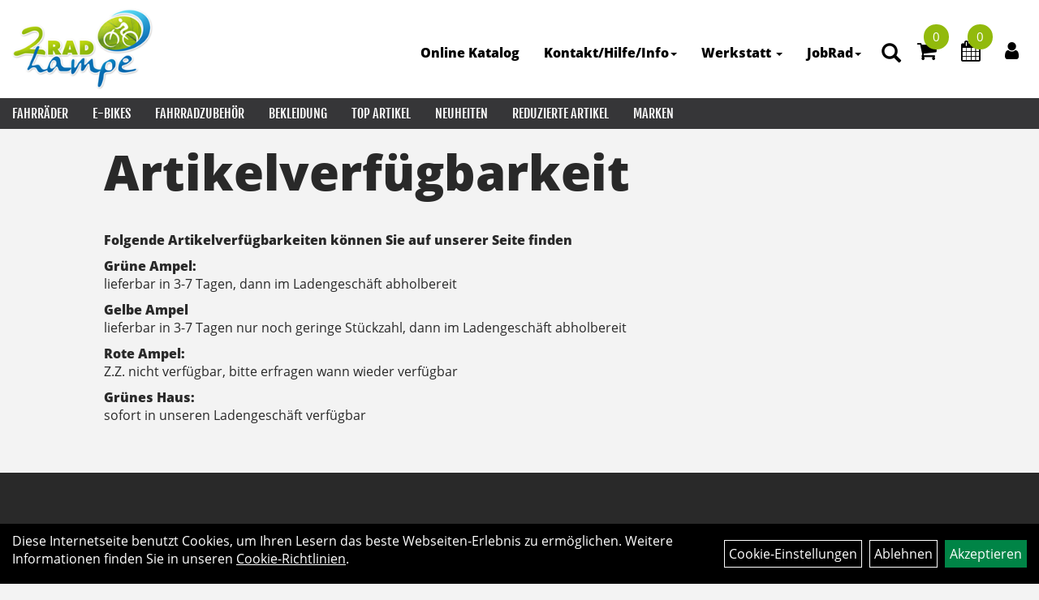

--- FILE ---
content_type: text/html; charset=utf-8
request_url: https://www.2rad-lampe.de/Artikelverf%C3%BCgbarkeit
body_size: 6956
content:
<!DOCTYPE html>
<html lang="de">
<head>
	<title>Artikelverfügbarkeit - 2RAD Lampe</title>
	<link rel="icon" href="layout/zweirad_lampe_2021/favicon.ico" type="image/vnd.microsoft.icon">
	<link rel="shortcut icon" href="layout/zweirad_lampe_2021/favicon.ico" type="image/x-icon" />
	
	<link rel="apple-touch-icon-precomposed" href="layout/zweirad_lampe_2021/img/app_icon_180x180.png" />
	<meta name="msapplication-TileImage" content="layout/zweirad_lampe_2021/img/app_icon_270x270.png" />
	<meta http-equiv="X-UA-Compatible" content="IE=edge">
    <meta name="viewport" content="width=device-width, initial-scale=1">
	<base href="https://www.2rad-lampe.de/" />
	<link rel="canonical" href="https://www.2rad-lampe.de/Artikelverfügbarkeit">	
	<meta http-equiv="content-type" content="text/html; charset=utf-8" />
	<meta name="author" content="2RAD Lampe" />
	<meta name="publisher" content="2RAD Lampe" />
	<meta name="copyright" content="2RAD Lampe" />
	<meta name="keywords" content="Folgende, Artikelverfügbarkeiten, können, Sie, auf, unserer, Seite, findenGrüne, Ampel:
lieferbar, in, 3-7, Tagen,, dann, im, Ladengeschäft, abholbereit

Gelbe, A" />
	<meta name="description" content="Folgende Artikelverfügbarkeiten können Sie auf unserer Seite findenGrüne Ampel:
lieferbar in 3-7 Tagen, dann im Ladengeschäft abholbereit

Gelbe A" />
	<meta name="page-topic" content="Folgende Artikelverfügbarkeiten können Sie auf unserer Seite findenGrüne Ampel:
lieferbar in 3-7 Tagen, dann im Ladengeschäft abholbereit

Gelbe A" />
	<meta name="abstract" content="Folgende Artikelverfügbarkeiten können Sie auf unserer Seite findenGrüne Ampel:
lieferbar in 3-7 Tagen, dann im Ladengeschäft abholbereit

Gelbe A" />
	<meta name="classification" content="Folgende Artikelverfügbarkeiten können Sie auf unserer Seite findenGrüne Ampel:
lieferbar in 3-7 Tagen, dann im Ladengeschäft abholbereit

Gelbe A" />
	<meta name="audience" content="Alle" />
	<meta name="page-type" content="Onlineshop" />
	<meta name="robots" content="INDEX,FOLLOW" />	<meta http-equiv="expires" content="86400" /> <!-- 1 Tag -->
	<meta http-equiv="pragma" content="no-cache" />
	<meta http-equiv="cache-control" content="no-cache" />
	<meta http-equiv="Last-Modified" content="Thu, 22 Jan 2026 12:50:26 CET" /> <!-- heute -->
	<meta http-equiv="Content-language" content="de" />
		<link rel="stylesheet" type="text/css" href="layout/zweirad_lampe_2021/css/bootstrap-3.3.6-dist/css/bootstrap.min.css" />
	<link rel="stylesheet" type="text/css" href="layout/zweirad_lampe_2021/css/font-awesome-4.7.0/css/font-awesome.min.css" />
	<link rel="stylesheet" type="text/css" href="layout/zweirad_lampe_2021/js/jquery-simplyscroll-2.0.05/jquery.simplyscroll.min.css" />
	<link rel="stylesheet" type="text/css" href="layout/zweirad_lampe_2021/js/camera/css/camera.min.css" />
	<link rel="stylesheet" type="text/css" href="layout/zweirad_lampe_2021/css/style.min.css" />

	
	<!--<link rel="stylesheet" type="text/css" href="js/fancybox/jquery.fancybox-1.3.4.css" media="screen" />-->


	<!--<link rel="stylesheet" type="text/css" href="bx_styles/bx_styles.css" />-->
	<!-- bxSlider CSS file -->
	<!--<link href="js/bxSlider_4.1.2/jquery.bxslider.css" rel="stylesheet" />
	<link href="css/style.css" rel="stylesheet" type="text/css" />-->

	<!-- HTML5 Shim and Respond.js IE8 support of HTML5 elements and media queries -->
	<!-- WARNING: Respond.js doesn't work if you view the page via file:// -->
	<!--[if lt IE 9]>
	  <script src="js/html5shiv.js"></script>
	  <script src="js/respond.min.js"></script>
	<![endif]-->
	<link rel="stylesheet" type="text/css" href="layout/zweirad_lampe_2021/css/start.min.css" />
<link rel="stylesheet" type="text/css" href="layout/zweirad_lampe_2021/css/kategorie.min.css" />
<style type="text/css">
	#inhaltdivstart > div {
		padding : 0px 10% 50px ;
	}
	@media(max-width : 767px){
		#inhaltdivstart > div {
			padding : 0px 10px 30px ;
		}	
	}
</style>
		</head>
<body>
	<div class="backdrop">

	</div>
	<div class="backdrop-content">
		<button type="button" class="close" data-dismiss="modal" aria-label="Schließen">&times;</button>
		<div class="backdrop-content-body">

		</div>
	</div>
		<div id="message"></div>
	<a href="#" class="backToTop"><i class="fa fa-chevron-up" aria-hidden="true"></i></a>
	<div class="modal fade" id="myModal">
	  <div class="modal-dialog modal-xlg">
		<div class="modal-content">
		  <div class="modal-header">
			<button type="button" class="close" data-dismiss="modal" aria-label="Schließen">&times;</button>
			<h4 class="modal-title"></h4>
		  </div>
		  <div class="modal-body clearfix">
		  </div>
		  <div class="modal-footer">
			<button type="button" class="btn btn-default" data-dismiss="modal" aria-label="Schließen">Close</button>
		  </div>
		</div><!-- /.modal-content -->
	  </div><!-- /.modal-dialog -->
	</div><!-- /.modal -->
	
<div class="container-fluid p0 row-offcanvas row-offcanvas-left">
	<div class="col-xs-12 p0" id="allaround">
		<div id="headerdiv" class="big">
			<div class="col-xs-12 col-sm-6 col-lg-3 p0">
				<div id="headerlogo" class="pull-left">
					<a href="./" title="2RAD Lampe">
						<img class="img-responsive" src="layout/zweirad_lampe_2021/img/logo_lampe_125.png" title="2RAD Lampe" alt="2RAD Lampe" />
					</a>
				</div>
			</div>
			<div class="p0 pull-right col-mobile-12">
				<div class="pull-right moreBox">
					<div class="visible-xs pull-left mt5">
						<!--<button type="button" id="toggleCanvasBtn" class="navbar-toggle btn btn-default pull-right collapsed" data-toggle="collapse" data-target="#collapsable-2">--><!--#collapsable-2,.navigation_unterkategorien_1-->
						<button type="button" id="toggleCanvasBtn" class="navbar-toggle btn btn-default pull-right collapsed" data-toggle="offcanvas" data-target="#sidebar" aria-label="Menü"><!--#collapsable-2,.navigation_unterkategorien_1-->
							<span class="sr-only">Toggle navigation</span>
							<span class="icon-bar"></span>
							<span class="icon-bar"></span>
							<span class="icon-bar"></span>
						</button>
					</div>
										
					<div class="hidden-xs suchenBox">
						<a href="suche.php" name="Artikelsuche" aria-label="Artikelsuche"><span class="glyphicon glyphicon-search"></span></a>
					</div>
											<div id="warenkorbshort" class="pr0">
							
<div class="warenkorbshortbg">
	<div id="warenkorbshort_inhalt">
		<a href="https://www.2rad-lampe.de/warenkorb.php" title="Zum Warenkorb">
		<i class="fa fa-shopping-cart"></i>
		<span>0</span></a>
	</div>
</div>
						</div>
						
											<div id="werkstatt_warenkorbshort" class="pr0">
							
<div class="werkstatt_warenkorbshortbg">
	<div id="werkstatt_warenkorbshort_inhalt">
		<a href="https://www.2rad-lampe.de/werkstatt_warenkorb.php" title="Zum Terminanfrage Warenkorb">
		<i class="fa fa-calendar"></i>
		<span>0</span></a>
	</div>
</div>
						</div>
										
										
													
<div class="loginrechts">
	<ul class="login_ul nav navbar-nav">
					
		<li class="anmelden">
			<a href="https://www.2rad-lampe.de/login.php" title="Benutzerkonto"><i class="fa fa-user" aria-hidden="true"></i></a>
			
		</li>
	
				
	</ul>
</div>

				
														<div class="visible-xs col-xs-12 suchenboxXS p0">
						
<div id="schnellsuche" class="col-xs-12 nopadding">
	<form method="get" action="suche.php" id="searchForm" accept-charset="UTF-8">
	<div class="input-group">
		<input value="" id="suchfeld" class="form-control" name="suchbegriff" type="text" placeholder="Artikelsuche" onfocus="this.form.suchbegriff.value = '';" />
		<span class="input-group-btn" >
			<button class="btn btn-default" type="button" onclick="submit();" aria-label="Suchen"><span class="glyphicon glyphicon-search"></span></button>
		</span>	
		<input name="beschr" value="1" type="hidden" />
	</div>
	</form>
	<div class="searchPreview col-xs-12 thumbnail"></div>
</div>					</div>
									</div>
			</div>
			<div class="hidden-xs pull-right p0">
			<ul class="ul1 nav navbar-nav p2rp" role="list"><li class="cmsLink1 ">
									<a class="" href="https://www.2rad-lampe.de/Schaufenster_Laden" title="Online Katalog">Online Katalog</a>
									</li><li class="dropdown cmsLink1 ">
									<a class="dropdown-toggle " data-toggle="dropdown"  href="https://www.2rad-lampe.de/index.php" title="Kontakt/Hilfe/Info">Kontakt/Hilfe/Info<span class="caret"></span></a>
									<ul class="dropdown-menu cmsSubUl1" role="list"><li class="cmsSubLi1 ">
														<a class="" href="https://www.2rad-lampe.de/anfahrt.php" title="Anfahrt">Anfahrt</a>
														</li><li class="cmsSubLi1 ">
														<a class="cmsSubLink" href="https://www.2rad-lampe.de/Artikelverfügbarkeit" title="Artikelverfügbarkeit">Artikelverfügbarkeit</a>
														</li><li class="cmsSubLi1 ">
														<a class="" href="https://www.2rad-lampe.de/kontakt.php" title="Kontaktformular">Kontaktformular</a>
														</li><li class="cmsSubLi1 ">
														<a class="cmsSubLink" href="https://www.2rad-lampe.de/Öffnungszeiten_" title="Öffnungszeiten">Öffnungszeiten</a>
														</li></ul></li><li class="dropdown cmsLink1 ">
									<a class="dropdown-toggle " data-toggle="dropdown"  href="kategorie.php?kat_id=own5aac444e7b022" title="Werkstatt ">Werkstatt <span class="caret"></span></a>
									<ul class="dropdown-menu cmsSubUl1" role="list"><li class="cmsSubLi1 ">
														<a class="cmsSubLink" href="https://www.2rad-lampe.de/Reifenwechsel_Tipp" title="Reifenwechsel Tipp">Reifenwechsel Tipp</a>
														</li><li class="cmsSubLi1 ">
														<a class="" href="https://www.2rad-lampe.de/kontakt.php" title="Terminanfrage">Terminanfrage</a>
														</li></ul></li><li class="dropdown cmsLink1 ">
									<a class="dropdown-toggle " data-toggle="dropdown"  href="https://www.2rad-lampe.de/Neue_Seite_vom_26.10.2018_-_13_36" title="JobRad">JobRad<span class="caret"></span></a>
									<ul class="dropdown-menu cmsSubUl1" role="list"><li class="cmsSubLi1 ">
														<a class="cmsSubLink" href="https://www.2rad-lampe.de/JobRad_Vorteilsrechner" title="Vorteilsrechner">Vorteilsrechner</a>
														</li><li class="cmsSubLi1 ">
														<a class="cmsSubLink" href="https://www.2rad-lampe.de/JobRad_Informationen" title="Informationen">Informationen</a>
														</li><li class="cmsSubLi1 ">
														<a class="cmsSubLink" href="https://www.2rad-lampe.de/JobRad_Bestellprozess" title="Bestellprozess">Bestellprozess</a>
														</li></ul></li></ul>			</div>
			
			<div class="col-xs-12 p0"></div>
			<div class="col-xs-12 p0">
								<div class="hidden-xs collapse navbar-collapse" id="mdMainNav">
					<div class="col-xs-12 p0">
						<ul class="ul-level-1 nav navbar-nav"><li class="" data-toggle="menu-own58734a56ad57f">
			<a href="Fahrräder.html">Fahrräder</a>
		</li><li class="" data-toggle="menu-own5874f7dbc8c5f">
			<a href="E-Bikes.html">E-Bikes</a>
		</li><li class="" data-toggle="menu-own5874f5739ec15">
			<a href="Fahrradzubehör.html">Fahrradzubehör</a>
		</li><li class="" data-toggle="menu-own5874f59963aff">
			<a href="Bekleidung.html">Bekleidung</a>
		</li><li class="">
			<a href="sonderangebote.php">Top Artikel</a>
		</li><li class="">
			<a href="neuigkeiten.php">Neuheiten</a>
		</li><li class="">
			<a href="sale.php">Reduzierte Artikel</a>
		</li><li class="" data-toggle="menu-">
			<a href="hersteller.php">Marken</a>
		</li>					</div>
				</div>
				<div class="hidden-xs collapse navbar-collapse" id="mdMainNavChildren">
					<div class="col-xs-12 p0">
						
			<div class="menu clearfix" id="menu-own58734a56ad57f">	
					<div class="hidden-xs div-level-1 col-xs-12 col-sm-12 pull-right col-md-4 pr0 pl0">
						<img src="https://www.2rad-lampe.de/content/images/KategoriePicsHeader/own58734a56ad57f." class="emotion_img img-responsive" alt="Fahrräder" />
						<p class="h3">Fahrräder<p>
						<p class="hidden-sm">Perfektion bedeutet f&uuml;r uns Ziel und Wisssenschaft zugleich und jedes unserer Bikes verk&ouml;rpert diese Philosophie.<br />
Egal, was dich antreibt, unsere Innovationen begleiten dich auf deinem Weg.</p>
					</div>
					<ul class="ul-level-1 col-xs-12 col-sm-12 pull-left col-md-8 flex">
						<li class="col-xs-12 col-sm-4 col-lg-3 ">
			<a href="Fahrräder/Urban_Bikes.html">Urban Bikes</a>
			
		</li><li class="col-xs-12 col-sm-4 col-lg-3 ">
			<a href="Fahrräder/Fitness-Bikes.html">Fitness-Bikes</a>
			
		</li><li class="col-xs-12 col-sm-4 col-lg-3 ">
			<a href="Fahrräder/Crossräder.html">Crossräder</a>
			
		</li><li class="col-xs-12 col-sm-4 col-lg-3 ">
			<a href="Fahrräder/Kinder-_Jugendfahrräder.html">Kinder- Jugendfahrräder</a>
			
		</li><li class="col-xs-12 col-sm-4 col-lg-3 ">
			<a href="Fahrräder/Mountainbikes.html">Mountainbikes</a>
			
		</li><li class="col-xs-12 col-sm-4 col-lg-3 ">
			<a href="Fahrräder/Gravel,-_Rennräder,-.html">Gravel,- Rennräder,-</a>
			
		</li><li class="col-xs-12 col-sm-4 col-lg-3 ">
			<a href="Fahrräder/Trekking/_City_Fahrrad.html">Trekking/ City Fahrrad</a>
			
		</li>
					</ul>
				</div>
			<div class="menu clearfix" id="menu-own5874f7dbc8c5f">	
					<div class="hidden-xs div-level-1 col-xs-12 col-sm-12 pull-right col-md-4 pr0 pl0">
						<img src="https://www.2rad-lampe.de/content/images/KategoriePicsHeader/own5874f7dbc8c5f." class="emotion_img img-responsive" alt="E-Bikes" />
						<p class="h3">E-Bikes<p>
						<p class="hidden-sm"></p>
					</div>
					<ul class="ul-level-1 col-xs-12 col-sm-12 pull-left col-md-8 flex">
						<li class="col-xs-12 col-sm-4 col-lg-3 ">
			<a href="E-Bikes/Lasten/Transport_Cargo_Bikes.html">Lasten/Transport Cargo Bikes</a>
			
		</li><li class="col-xs-12 col-sm-4 col-lg-3 ">
			<a href="E-Bikes/VelodeVille.html">VelodeVille</a>
			
		</li><li class="col-xs-12 col-sm-4 col-lg-3 ">
			<a href="E-Bikes/e-Crossover_SUV.html">e-Crossover SUV</a>
			
		</li><li class="col-xs-12 col-sm-4 col-lg-3 ">
			<a href="E-Bikes/e-Kompaktrad.html">e-Kompaktrad</a>
			
		</li><li class="col-xs-12 col-sm-4 col-lg-3 ">
			<a href="E-Bikes/E-MTB_Hardtail.html">E-MTB Hardtail</a>
			
		</li><li class="col-xs-12 col-sm-4 col-lg-3 ">
			<a href="E-Bikes/E-Road.html">E-Road</a>
			
		</li><li class="col-xs-12 col-sm-4 col-lg-3 ">
			<a href="E-Bikes/E-Sport.html">E-Sport</a>
			
		</li><li class="col-xs-12 col-sm-4 col-lg-3 ">
			<a href="E-Bikes/E-Trekking.html">E-Trekking</a>
			
		</li><li class="col-xs-12 col-sm-4 col-lg-3 ">
			<a href="E-Bikes/eCity.html">eCity</a>
			
		</li>
					</ul>
				</div>
			<div class="menu clearfix" id="menu-own5874f5739ec15">	
					<div class="hidden-xs div-level-1 col-xs-12 col-sm-12 pull-right col-md-4 pr0 pl0">
						<img src="https://www.2rad-lampe.de/content/images/KategoriePicsHeader/own5874f5739ec15." class="emotion_img img-responsive" alt="Fahrradzubehör" />
						<p class="h3">Fahrradzubehör<p>
						<p class="hidden-sm">Passendes Zubeh&ouml;r geh&ouml;rt zum Raderlebnis fast ebenso sehr wie das Rad selbst. F&uuml;r nahezu alle Einsatzbereiche haben wir deshalb ein gro&szlig;es Sortiment an speziellem Fahrradzubeh&ouml;r dauerhaft im Angebot. Beleuchtung, Schl&ouml;sser, Schutzbleche und vieles mehr r&uuml;sten dich und dein Rad aus, f&uuml;r den t&auml;glichen Einsatz in der City. Rucks&auml;cke und spezielle Radtaschen helfen dir, das Wichtigste mit auf Tour zu nehmen. Radcomputer, GPS Ger&auml;te, Rollentrainer und nicht zuletzt passende Sportern&auml;hrung sind ideales Equipment um sportliche Ambitionen gezielt zu verfolgen. Passendes Werkzeug, Pflegemittel und Pumpen halten dir auf Tour und in der Werkstatt den R&uuml;cken frei und helfen, das geliebte Rad professionell in Stand zu halten.</p>
					</div>
					<ul class="ul-level-1 col-xs-12 col-sm-12 pull-left col-md-8 flex">
						<li class="col-xs-12 col-sm-4 col-lg-3 ">
			<a href="Fahrradzubehör/Beleuchtung.html">Beleuchtung</a>
			
		</li><li class="col-xs-12 col-sm-4 col-lg-3 ">
			<a href="Fahrradzubehör/Schlösser.html">Schlösser</a>
			
		</li>
					</ul>
				</div>
			<div class="menu clearfix" id="menu-own5874f59963aff">	
					<div class="hidden-xs div-level-1 col-xs-12 col-sm-12 pull-right col-md-4 pr0 pl0">
						<img src="https://www.2rad-lampe.de/content/images/KategoriePicsHeader/own5874f59963aff." class="emotion_img img-responsive" alt="Bekleidung" />
						<p class="h3">Bekleidung<p>
						<p class="hidden-sm">Radfahren bedeutet drau&szlig;en aktiv zu sein. Wer seinem K&ouml;rper zum Teil sportliche Leistungen abverlangt und gleichzeitig nicht nur den Elementen sondern auch dem eigenen Fahrtwind trotzen m&ouml;chte, der stellt neben &auml;sthetischen auch besondere funktionelle Anforderungen an seine Bekleidung. Ganz besonders, wenn, wie beim Radfahren, der ganze K&ouml;rper nicht immer gleichm&auml;&szlig;ig in Bewegung ist. Moderne Radbekleidung kann auf diese Herausforderung antworten. Mit Schnitten, die perfekt zur Position auf dem Rad passen. Mit atmungsaktiven, winddichten oder wasserdichten Materialien. Und nicht zuletzt mit speziellen Bekleidungsst&uuml;cken wie gepolsterten Radhosen, Helmen oder Schuhen, die Komfort und Sicherheit beim Radfahren gezielt verbessern.</p>
					</div>
					<ul class="ul-level-1 col-xs-12 col-sm-12 pull-left col-md-8 flex">
						<li class="col-xs-12 col-sm-4 col-lg-3 ">
			<a href="Bekleidung/Fahrrad_und_e-Bike_Helme.html">Fahrrad und e-Bike  Helme</a>
			
		</li>
					</ul>
				</div>
			<div class="menu clearfix" id="menu-">	
					<ul class="ul-level-1 flex">
						<li class="compact col-xs-12 col-sm-4 col-md-3 col-lg-2  ">
			<a href="hersteller.php?hersteller=ABUS">ABUS</a>
			
		</li><li class="compact col-xs-12 col-sm-4 col-md-3 col-lg-2  ">
			<a href="hersteller.php?hersteller=Ca%20Go">Ca Go</a>
			
		</li><li class="compact col-xs-12 col-sm-4 col-md-3 col-lg-2  ">
			<a href="hersteller.php?hersteller=CENTURION">CENTURION</a>
			
		</li><li class="compact col-xs-12 col-sm-4 col-md-3 col-lg-2  ">
			<a href="hersteller.php?hersteller=R%20Raymon">R Raymon</a>
			
		</li><li class="compact col-xs-12 col-sm-4 col-md-3 col-lg-2  ">
			<a href="hersteller.php?hersteller=Raleigh">Raleigh</a>
			
		</li><li class="compact col-xs-12 col-sm-4 col-md-3 col-lg-2  ">
			<a href="hersteller.php?hersteller=SCOTT">SCOTT</a>
			
		</li><li class="compact col-xs-12 col-sm-4 col-md-3 col-lg-2  ">
			<a href="hersteller.php?hersteller=Velo%20de%20Ville">Velo de Ville</a>
			
		</li><li class="compact col-xs-12 col-sm-4 col-md-3 col-lg-2  ">
			<a href="hersteller.php?hersteller=VelodeVille">VelodeVille</a>
			
		</li>
					</ul>
				</div>					</div>
				</div>
							</div>
		</div>
				</div>				<div id="maindiv" class="col-xs-12 p0">
			<div id="inhaltdivstart" class="col-xs-12 p0">
						<div class="col-xs-12 pl0">
	<h1 class="blockTitle">
		<span class="heading5">
			Artikelverfügbarkeit
		</span>
	</h1>
	<div class="col-xs-12 mt30 p0">
		<p><strong>Folgende Artikelverfügbarkeiten können Sie auf unserer Seite finden</strong></p>
		<p><strong>Gr&uuml;ne Ampel:</strong><br />
lieferbar in 3-7 Tagen, dann im Ladengesch&auml;ft abholbereit</p>

<p><strong>Gelbe Ampel</strong><br />
lieferbar in 3-7 Tagen nur noch geringe St&uuml;ckzahl, dann im Ladengesch&auml;ft abholbereit</p>

<p><strong>Rote Ampel:</strong><br />
Z.Z. nicht verf&uuml;gbar, bitte erfragen wann wieder verf&uuml;gbar</p>

<p><strong>Gr&uuml;nes Haus:</strong><br />
sofort in unseren Ladengesch&auml;ft verf&uuml;gbar</p>

	</div>
</div>
							</div><!-- ENDE INHALT-->
			
		</div><!-- EDNE Maindiv -->	
		<div id="footer" class="col-xs-12 col-md-12">
			<div class="col-xs-12 col-lg-10 col-lg-offset-1 p0">
				<div class="col-xs-12 col-md-8 logo-list logo-list-zahlung mt50 mb50">
					<p class="footer_heading" >Zahlungsarten : kontaktlos mit Karte oder Handy, Bar, Vorkasse</p><img src="userfiles/image/boxen/zuschnitte/309_Herstellerlogos_6_Image1.png" alt="Barzahlung bei Abholung"  /><img src="userfiles/image/boxen/zuschnitte/Girocard_logo_svg_309_Herstellerlogos_9_Image1.png" alt="Girocard"  /><img src="userfiles/image/boxen/zuschnitte/309_Herstellerlogos_8_Image1.jpg" alt="Girocard"  /><img src="userfiles/image/boxen/zuschnitte/309_Herstellerlogos_7_Image1.jpg" alt="Kontaktlose Zahlung"  /><img src="userfiles/image/boxen/zuschnitte/309_Herstellerlogos_5_Image1.jpg" alt="Vorkasse"  />				</div>
				<div class="col-xs-12 col-md-4 logo-list mt50 mb50">
					<p class="footer_heading" >Selbstabholung </p>				</div>

				<div class="col-xs-12 hidden-xs"></div>

				<div class="col-xs-12 col-sm-6 col-md-4 mt50 mb50">
					<span class="footer_heading">Kontakt</span>
					<span class="icon_home col-xs-12 p0">
						2RAD Lampe Holleben eBike Pedelec Fahrrad<br />
						Ernst Thälmannstr.10<br />
						06179 Teutschenthal OT Holleben					</span>
					
					<br />

					<span class="icon_telefon col-xs-12 p0">0345/9598200</span>
					<span class="icon_fax col-xs-12 p0"></span>
					<span class="icon_mail col-xs-12 p0">lampe@2RAD-Lampe.de</span>
					<div class="sn">
											</div>
				</div>

				<div class="col-xs-12 col-sm-6 col-md-4 mt50 mb50">
					<span class="footer_heading">Öffnungszeiten</span>
					<div class="col-xs-12 p0">
					<p><strong>&Ouml;ffnungszeiten:</strong><br />
<br />
Montag bis Freitag<br />
9.30 bis 18.00 Uhr<br />
<br />
Samstag geschlossen oder nach Absprache mit Termin<br />
9.30 Uhr bis 12.00 Uhr<br />
Gerne einen Beratungs und Abhol -Termin vereinbaren.( auch nach 18.00 Uhr ist m&ouml;glich)</p>

<p>Unter Umst&auml;nden ist nur der Hintereingang Ernst Th&auml;lmannstr.10 ge&ouml;ffnet.<br />
Werkstattkunden immer Hintereingang benutzen,Annahme/Ausgabe,bessere Parkm&ouml;glichkeit<br />
- aus Richtung Halle B80 in Richtung Merseburg, hinter Bahnbr&uuml;cke Holleben rechts abbiegen<br />
- in Richtung Halle B80, vor Bahnbr&uuml;cke links abbiegen</p>

<p>Herzlich Willkommen</p>

<p>bei 2RAD Lampe in Holleben</p>

<p>Bitte Termin per mail,Telefon,SMS,iMessage vereinbaren.<br />
SMS, iMessage an 01792288917<br />
<a href="https://www.2rad-lampe.de/kontakt.php"><span style="background-color:#ffffff;">https://www.2rad-lampe.de/kontakt.php</span></a></p>
					</div>
				</div>
				<div class="col-xs-12 col-sm-6 col-md-4 mt50 mb50">
					<span class="footer_heading">Ihr Einkauf</span>
					<ul class="ul12 nav nav-stacked col-xs-12" role="list"><li class="cmsLink12 ">
									<a class="" href="https://www.2rad-lampe.de/anfahrt.php" title="Lage Geschäft">Lage Geschäft</a>
									</li><li class="cmsLink12 ">
									<a class="" href="https://www.2rad-lampe.de/sonderangebote.php" title="Sale%">Sale%</a>
									</li></ul>				</div>
				
				<div class="col-xs-12 hidden-xs"></div>

								<div class="col-xs-12 col-sm-6 col-md-4 mt50  mb50">
					<span class="footer_heading">Produkte</span>
					<ul class="navigation_hauptkategorien nav nav-stacked"><li class="navigation_hauptkategorien_li "><a class="mainlink" href="Fahrräder.html" title="Fahrräder - 2RAD Lampe">Fahrräder</a></li><li class="navigation_hauptkategorien_li "><a class="mainlink" href="E-Bikes.html" title="E-Bikes - 2RAD Lampe">E-Bikes</a></li><li class="navigation_hauptkategorien_li "><a class="mainlink" href="Fahrradzubehör.html" title="Fahrradzubehör - 2RAD Lampe">Fahrradzubehör</a></li><li class="navigation_hauptkategorien_li "><a class="mainlink" href="Bekleidung.html" title="Bekleidung - 2RAD Lampe">Bekleidung</a></li>
				<li class="navigation_hauptkategorien_li">
					<a class="mainlink" href="sonderangebote.php" title="2RAD Lampe - Top Preise">Top Preise</a>
				</li>
				<li class="navigation_hauptkategorien_li">
					<a class="mainlink" href="neuigkeiten.php" title="2RAD Lampe - Neuheiten">Neuheiten</a>
				</li>
				<li class="navigation_hauptkategorien_li">
					<a class="mainlink" href="sale.php" title="2RAD Lampe - Reduzierte Artikel">Reduzierte Artikel</a>
				</li></ul>				</div>
								
				<div class="col-xs-12 col-sm-6 col-md-4 mt50  mb50">
								</div>		
					
				

				<div class="col-xs-12 col-sm-6 col-md-4 mt50 mb50">
					<span class="footer_heading">Unser Unternehmen</span>
					<ul class="ul14 nav nav-stacked col-xs-12" role="list"><li class="cmsLink14 ">
									<a class="" href="https://www.2rad-lampe.de/kontakt.php" title="Kontakt">Kontakt</a>
									</li><li class="cmsLink14 ">
									<a class="" href="https://www.2rad-lampe.de/datenschutz.php" title="Datenschutz">Datenschutz</a>
									</li><li class="cmsLink14 ">
									<a class="" href="https://www.2rad-lampe.de/agb.php" title="AGB">AGB</a>
									</li><li class="cmsLink14 ">
									<a class="" href="https://www.2rad-lampe.de/batterieentsorgung.php" title="Batterieentsorgung">Batterieentsorgung</a>
									</li><li class="cmsLink14 ">
									<a class="" href="https://www.2rad-lampe.de/impressum.php" title="Impressum">Impressum</a>
									</li></ul>				</div>

				<div class="col-xs-12 col-sm-6 col-md-4"></div>

				<div class="col-xs-12 p0 mt50 mb50">
									</div>	
			</div>
		</div>
	
	<div class="col-xs-6 col-sm-3 hidden-sm hidden-md hidden-lg sidebar-offcanvas p0" id="sidebar">
		<div class="col-xs-12 p0">
		<ul class="ul1 nav navbar-nav" role="list"><li class="cmsLink1 ">
									<a class="" href="https://www.2rad-lampe.de/Schaufenster_Laden" title="Online Katalog">Online Katalog</a>
									</li><li class="dropdown cmsLink1 ">
									<a class="dropdown-toggle " data-toggle="dropdown"  href="https://www.2rad-lampe.de/index.php" title="Kontakt/Hilfe/Info">Kontakt/Hilfe/Info<span class="caret"></span></a>
									<ul class="dropdown-menu cmsSubUl1" role="list"><li class="cmsSubLi1 ">
														<a class="" href="https://www.2rad-lampe.de/anfahrt.php" title="Anfahrt">Anfahrt</a>
														</li><li class="cmsSubLi1 ">
														<a class="cmsSubLink" href="https://www.2rad-lampe.de/Artikelverfügbarkeit" title="Artikelverfügbarkeit">Artikelverfügbarkeit</a>
														</li><li class="cmsSubLi1 ">
														<a class="" href="https://www.2rad-lampe.de/kontakt.php" title="Kontaktformular">Kontaktformular</a>
														</li><li class="cmsSubLi1 ">
														<a class="cmsSubLink" href="https://www.2rad-lampe.de/Öffnungszeiten_" title="Öffnungszeiten">Öffnungszeiten</a>
														</li></ul></li><li class="dropdown cmsLink1 ">
									<a class="dropdown-toggle " data-toggle="dropdown"  href="kategorie.php?kat_id=own5aac444e7b022" title="Werkstatt ">Werkstatt <span class="caret"></span></a>
									<ul class="dropdown-menu cmsSubUl1" role="list"><li class="cmsSubLi1 ">
														<a class="cmsSubLink" href="https://www.2rad-lampe.de/Reifenwechsel_Tipp" title="Reifenwechsel Tipp">Reifenwechsel Tipp</a>
														</li><li class="cmsSubLi1 ">
														<a class="" href="https://www.2rad-lampe.de/kontakt.php" title="Terminanfrage">Terminanfrage</a>
														</li></ul></li><li class="dropdown cmsLink1 ">
									<a class="dropdown-toggle " data-toggle="dropdown"  href="https://www.2rad-lampe.de/Neue_Seite_vom_26.10.2018_-_13_36" title="JobRad">JobRad<span class="caret"></span></a>
									<ul class="dropdown-menu cmsSubUl1" role="list"><li class="cmsSubLi1 ">
														<a class="cmsSubLink" href="https://www.2rad-lampe.de/JobRad_Vorteilsrechner" title="Vorteilsrechner">Vorteilsrechner</a>
														</li><li class="cmsSubLi1 ">
														<a class="cmsSubLink" href="https://www.2rad-lampe.de/JobRad_Informationen" title="Informationen">Informationen</a>
														</li><li class="cmsSubLi1 ">
														<a class="cmsSubLink" href="https://www.2rad-lampe.de/JobRad_Bestellprozess" title="Bestellprozess">Bestellprozess</a>
														</li></ul></li></ul>		</div>
				<div class="col-xs-12 p0">
			<ul class="col-xs-12 nav navbar-stacked Navi_mainkat"><li class="NaviItem_mainkat "><a class="mainlink" href="Fahrräder.html" title="Fahrräder - 2RAD Lampe">Fahrräder</a></li><li class="NaviItem_mainkat "><a class="mainlink" href="E-Bikes.html" title="E-Bikes - 2RAD Lampe">E-Bikes</a></li><li class="NaviItem_mainkat "><a class="mainlink" href="Fahrradzubehör.html" title="Fahrradzubehör - 2RAD Lampe">Fahrradzubehör</a></li><li class="NaviItem_mainkat "><a class="mainlink" href="Bekleidung.html" title="Bekleidung - 2RAD Lampe">Bekleidung</a></li>
				<li class="NaviItem_mainkat">
					<a class="mainlink" href="sonderangebote.php" title="2RAD Lampe - Top Preise">Top Preise</a>
				</li>
				<li class="NaviItem_mainkat">
					<a class="mainlink" href="neuigkeiten.php" title="2RAD Lampe - Neuheiten">Neuheiten</a>
				</li>
				<li class="NaviItem_mainkat">
					<a class="mainlink" href="sale.php" title="2RAD Lampe - Reduzierte Artikel">Reduzierte Artikel</a>
				</li></ul>		</div>
					</div>
			<div class="col-cs-12" id="cookie_information">
			<div class="col-xs-12 col-md-8" id="cookie_information_text">
				Diese Internetseite benutzt Cookies, um Ihren Lesern das beste Webseiten-Erlebnis zu ermöglichen. Weitere Informationen finden Sie in unseren <a href="https://www.2rad-lampe.de/cookie_policy.php">Cookie-Richtlinien</a>.
			</div>
			<div class="col-xs-12 col-md-4 text-right" id="cookie_information_link">
				<a href="cookie.php">Cookie-Einstellungen</a>
				<a href="javascript:denyCookies();">Ablehnen</a>
				<a class="accept_cookie_btn" href="javascript:acceptCookies();" class="accept_cookie_btn">Akzeptieren</a>
			</div>
		</div>
		</div>
</div>
<div class="hidden">
					<div class="col-xs-12 p0 pr15"id="warenkorb_details_ansicht">
	<div class="warenkorb-content">
		<h1 class="blockTitle">
			<span class="heading5">
				Warenkorb			</span>
		</h1>
		<div class="alert alert-warning" role="alert"><span>Keine Artikel im Warenkorb</span></div>
	</div>
</div>
				</div>

	<script type="text/javascript">
		var baseURL		= 'https://www.2rad-lampe.de/';
	</script>
	<script src="layout/zweirad_lampe_2021/js/cc.min.js" ></script>
	
	<script src="layout/zweirad_lampe_2021/js/jquery-1.11.3.min.js" ></script>
	<script src="layout/zweirad_lampe_2021/js/jquery-ui.easing-only.min.js" ></script>
	<script src="layout/zweirad_lampe_2021/css/bootstrap-3.3.6-dist/js/bootstrap.min.js" ></script>
	<script src="layout/zweirad_lampe_2021/js/jquery-simplyscroll-2.0.05/jquery.simplyscroll.min.js" ></script>
	<!--<script src="layout/zweirad_lampe_2021/js/camera/scripts/jquery.easing.1.3.js"></script>-->
	<script src="layout/zweirad_lampe_2021/js/camera/scripts/jquery.mobile.customized.min.js" ></script>	
	<script src="layout/zweirad_lampe_2021/js/camera/scripts/camera.min.js" ></script>


	<script type="text/javascript" src="layout/zweirad_lampe_2021/js/main.min.js" ></script>
	<script type="text/javascript" src="layout/zweirad_lampe_2021/js/start.min.js"></script>
		

<script type="application/ld+json">
            {"@context":"https:\/\/schema.org","@type":"Organization","name":"2RAD Lampe Holleben eBike Pedelec Fahrrad","url":"http:\/\/www.2RAD-Lampe.de","logo":"https:\/\/www.2rad-lampe.de\/layout\/zweirad_lampe_2021\/img\/app_icon.png"}
        </script></body>
</html><!-- Time: 0.4588680267334 -->


--- FILE ---
content_type: text/css
request_url: https://www.2rad-lampe.de/layout/zweirad_lampe_2021/css/style.min.css
body_size: 8189
content:
:root{--primary-color:146,186,12;--primary-color-light:#a5d20e;--primary-color-dark:#83a70b;--secondary-color:#086db1;--secondary-color-light:#0c7ecb;--secondary-color-dark:#085d96;--tertiary-color:#5ed8f0;--tertiary-color-light:#82eaff;--tertiary-color-dark:#53c2d8}.d-absolute{position:absolute}.d-fixed{position:fixed;left:3%;right:3%}.bottom{bottom:5px}body.backdrop-open{overflow:hidden}.backdrop{display:none;width:100%;height:100%;background:rgba(0,0,0,.5);position:fixed;top:0;left:0;z-index:999999}.backdrop-content{width:475px;height:100%;float:right;background:#fff;margin-right:-475px!important;transition:margin-right .150s ease-in-out;z-index:9999999;position:fixed;top:0;right:0;padding:25px}.backdrop-content-body{position:relative}.backdrop-content .warenkorb-content .table-striped>tbody>tr:nth-of-type(2n+1){background-color:transparent}.backdrop-content .warenkorb-content .col-xs-12{padding:0}.backdrop-content .warenkorb-content .strong{font-weight:normal!important}.backdrop-content .bg{font-size:16px}.backdrop-content .wk-artikel-title{font-size:14px}.backdrop-content .WKimgSmall{border:none;background:transparent;width:85px}.backdrop-content .versandinfo{color:#666}.backdrop-content .wk-complete-total .strong{font-weight:bold!important}.backdrop-content .wk-complete-total{border-top:2px solid #292929;font-size:16px;font-weight:bold!important}.backdrop-content .deleteProduct{font-size:20px}.backdrop-content .bestellunguber{font-size:20px;font-weight:bold;font-family:'Fjalla One'}.backdrop-content .wk-ampel-container,.backdrop-content .wk-gesamt-preis-container{display:none}.wk-control-button-inline{display:none}.wk-control-button-inline .wk-go-to-cart,.wk-control-button-inline .wk-checkout{font-size:20px;line-height:20px!important;padding:15px!important;width:100%;border:none;border-radius:0;margin:10px 0;font-family:'Fjalla One';text-transform:uppercase}.backdrop-content .wk-control-button-inline{display:table-row}.backdrop-content .wk-control-button,.backdrop-content .wk-ec-rate{display:none}.backdrop-content .wk-control-button-inline{border:none}body.backdrop-open .backdrop{display:block}body.backdrop-open .backdrop-content{margin-right:0!important;overflow:auto}.b-none{border:none;}a{color:#000;}a:hover{color:#303030;}a.highlight{background:#DDDDDD;padding:2px 5px;}.bg-primary{background-color:rgb(var(--primary-color))}.outline-primary{color:rgb(var(--primary-color));border:5px solid rgb(var(--primary-color))}a.bg-primary:visited,button.bg-primary:visited{background-color:var(--primary-color-dark)}a.btn.bg-primary:visited,button.btn.bg-primary:visited{background-color:rgb(var(--primary-color))}a.bg-primary:focus,a.bg-primary:active,button.bg-primary:focus,button.bg-primary:active{background-color:var(--primary-color-dark)}.outline-primary{color:rgb(var(--primary-color));border:5px solid rgb(var(--primary-color))!important;background-color:#fff}.outline-primary:hover{background-color:rgb(var(--primary-color));border:5px solid rgb(var(--primary-color))!important;color:#fff}a.bg-primary:hover,button.bg-primary:hover,input.bg-primary:hover{background-color:var(--primary-color-light)!important;color:#fff!important}.bg-secondary{background-color:var(--secondary-color)}.bg-tertiary{background-color:var(--tertiary-color)}.color-primary{color:rgb(var(--primary-color))}a.color-primary:hover{color:var(--primary-color-dark)}a.color-primary:focus,a.color-primary:active,a.color-primary:visited{color:var(--primary-color-dark)}a.color-secondary:hover{color:var(--secondary-color-dark)}a.color-secondary:focus,a.color-secondary:active,a.color-secondary:visited{color:var(--secondary-color-light)}.color-secondary{color:var(--secondary-color)}.color-tertiary{color:var(--tertiary-color)}a.color-tertiary:hover{color:var(--secondary-color-dark)}a.color-tertiary:focus,a.color-tertiary:active,a.color-tertiary:visited{color:var(--tertiary-color-light)}.color-white{color:#fff}.bg-white{background-color:#fff}.text-highlight,.modal-title,.sideBarTitle,.backdrop-content .heading5{background:linear-gradient(to right,var(--tertiary-color) 0%,var(--secondary-color) 100%);-webkit-background-clip:text;-webkit-text-fill-color:transparent;color:transparent;display:inline-block}.backdrop-content .blockTitle,.backdrop-content .blockTitle span{font-weight:bold;text-transform:uppercase;margin-bottom:10px;font-size:28px!important;font-family:'Fjalla One'}.sideBarTitle{font-size:22px;font-weight:bold;font-family:'Fjalla One';display:block}.subkatanzeige .productView .thumbnail{border:5px solid #fff;transition:none}.border-highlight,.modal-content,.artikeluebersicht:hover .artikel-extended,.backdrop-content,.subkatanzeige .productView:hover .thumbnail{border:5px solid;border-image-source:linear-gradient(45deg,var(--tertiary-color) 0%,var(--secondary-color) 100%);border-image-slice:1}.login-form{border-right:2px solid #dedede}.modal-content{padding:60px;padding-bottom:30px}.modal-header,.modal-body,.modal-footer{padding:0;border:none}.modal-footer{margin-top:10px;}.modal-title{text-transform:uppercase;margin-bottom:20px;font-size:28px;font-weight:bold;font-family:'Fjalla One'}.backdrop-content .close,.modal-dialog .close{font-size:40px;color:#292929;opacity:1;position:absolute;top:20px;right:20px;top:5px;right:15px;font-weight:normal;z-index:1}._email_kunde_{display:none!important;}@font-face{font-family:'Open Sans';font-style:normal;font-weight:400;src:local('Open Sans'),local('OpenSans-Regular'),url(./fonts/OpenSans-Regular.ttf) format('truetype')}@font-face{font-family:'Open Sans';font-style:normal;font-weight:600;src:local('Open Sans'),local('OpenSans-Bold'),url(./fonts/OpenSans-Bold.ttf) format('truetype')}@font-face{font-family:'Open Sans';font-style:normal;font-weight:800;src:local('Open Sans'),local('OpenSans-ExtraBold'),url(./fonts/OpenSans-ExtraBold.ttf) format('truetype')}@font-face{font-family:'Fjalla One';font-style:normal;font-weight:400;font-display:swap;src:url(./fonts/FjallaOne-Regular.ttf) format('truetype');unicode-range:U+0100-024F,U+0259,U+1E00-1EFF,U+2020,U+20A0-20AB,U+20AD-20CF,U+2113,U+2C60-2C7F,U+A720-A7FF}@font-face{font-family:'Fjalla One';font-style:normal;font-weight:400;font-display:swap;src:url(./fonts/FjallaOne-Regular.ttf) format('truetype');unicode-range:U+0000-00FF,U+0131,U+0152-0153,U+02BB-02BC,U+02C6,U+02DA,U+02DC,U+2000-206F,U+2074,U+20AC,U+2122,U+2191,U+2193,U+2212,U+2215,U+FEFF,U+FFFD}body{font-family:'Open Sans',Arial,Helvetica,sans-serif;color:#292929;background:#F3F3F3;font-size:16px;padding-top:112px;overflow-x:hidden}.text-lg,.text-lg>*{font-size:18px}h1,.h1,h1>*,.h1>*{font-size:60px;font-weight:bold}h2,.h2,h2>*,.h2>*{font-size:50px;font-weight:bold}h3,.h3,h3>*,.h3>*{font-size:42px;font-weight:bold}h4,.h4,h4>*,.h4>*{font-size:34px;font-weight:bold}h5,.h5,h5>*,.h5>*{font-size:28px;font-weight:bold}h6,.h6,h6>*,.h6>*{font-size:20px;font-weight:bold}.h7,.h7>*{font-size:24px;font-weight:bold}.panel-title,.panel-title>*{font-size:24px!important}.fjalla{font-family:'Fjalla One'}.flex{display:flex;flex-direction:row;flex-wrap:wrap;align-items:stretch}.flex .h100p{height:100%}.anyForm img{max-width:100%;}.anyForm label.required:after{content:"*";font-size:14px;color:red;margin-left:10px;line-height:14px}.anyForm input[type="checkbox"],.anyForm input[type="radio"]{margin-left:10px!important;}.anyForm .radiogroup label{display:block;padding-left:35px;font-weight:normal;margin-bottom:0}.anyForm .has-error .radiogroup label{color:#843534;font-weight:bold}.anyForm .text-content{margin-bottom:10px!important;}#Checkbox_Datenschutz a{text-decoration:underline}img{max-width:100%;}#myModal{z-index:999999}#myModal .modal-xlg{width:1000px;max-width:100%;}#message{position:fixed;top:0;left:0;right:0;display:none;z-index:1999999;}#message .alert{width:100%;}#message .alert h4{margin:0;}#searchForm{margin:0;}.pt0,.p0{padding-top:0;}.pr0,.p0{padding-right:0;}.pb0,.p0{padding-bottom:0;}.pl0,.p0{padding-left:0;}.pt5,.p5{padding-top:5px;}.pr5,.p5{padding-right:5px;}.pb5,.p5{padding-bottom:5px;}.pl5,.p5{padding-left:5px;}.pt10,.p10{padding-top:10px;}.pr10,.p10{padding-right:10px;}.pb10,.p10{padding-bottom:10px;}.pl10,.p10{padding-left:10px;}.pt15,.p15{padding-top:15px;}.pr15,.p15{padding-right:15px;}.pb15,.p15{padding-bottom:15px;}.pl15,.p15{padding-left:15px;}.pt20,.p20{padding-top:20px;}.pr20,.p20{padding-right:20px;}.pb20,.p20{padding-bottom:20px;}.pl20,.p20{padding-left:20px;}.pt25,.p25{padding-top:25px;}.pr25,.p25{padding-right:25px;}.pb25,.p25{padding-bottom:25px;}.pl25,.p25{padding-left:25px;}.pt30,.p30{padding-top:30px;}.pr30,.p30{padding-right:30px;}.pb30,.p30{padding-bottom:30px;}.pl30,.p30{padding-left:30px;}.pt35,.p35{padding-top:35px;}.pr35,.p35{padding-right:35px;}.pb35,.p35{padding-bottom:35px;}.pl35,.p35{padding-left:35px;}.pt40,.p40{padding-top:40px;}.pr40,.p40{padding-right:40px;}.pb40,.p40{padding-bottom:40px;}.pl40,.p40{padding-left:40px;}.pt45,.p45{padding-top:45px;}.pr45,.p45{padding-right:45px;}.pb45,.p45{padding-bottom:45px;}.pl45,.p45{padding-left:45px;}.pt50,.p50{padding-top:50px;}.pr50,.p50{padding-right:50px;}.pb50,.p50{padding-bottom:50px;}.pl50,.p50{padding-left:50px;}.mt0,.m0{margin-top:0;}.mr0,.m0{margin-right:0;}.mb0,.m0{margin-bottom:0;}.ml0,.m0{margin-left:0;}.mt5,.m5{margin-top:5px;}.mr5,.m5{margin-right:5px;}.mb5,.m5{margin-bottom:5px;}.ml5,.m5{margin-left:5px;}.mt10,.m10{margin-top:10px;}.mr10,.m10{margin-right:10px;}.mb10,.m10{margin-bottom:10px;}.ml10,.m10{margin-left:10px;}.mt15,.m15{margin-top:15px;}.mr15,.m15{margin-right:15px;}.mb15,.m15{margin-bottom:15px;}.ml15,.m15{margin-left:15px;}.mt20,.m20{margin-top:20px;}.mr20,.m20{margin-right:20px;}.mb20,.m20{margin-bottom:20px;}.ml20,.m20{margin-left:20px;}.mt25,.m25{margin-top:25px;}.mr25,.m25{margin-right:25px;}.mb25,.m25{margin-bottom:25px;}.ml25,.m25{margin-left:25px;}.mt30,.m30{margin-top:30px;}.mr30,.m30{margin-right:30px;}.mb30,.m30{margin-bottom:30px;}.ml30,.m30{margin-left:30px;}.mt35,.m35{margin-top:35px;}.mr35,.m35{margin-right:35px;}.mb35,.m35{margin-bottom:35px;}.ml35,.m35{margin-left:35px;}.mt40,.m40{margin-top:40px;}.mr40,.m40{margin-right:40px;}.mb40,.m40{margin-bottom:40px;}.ml40,.m40{margin-left:40px;}.mt45,.m45{margin-top:45px;}.mr45,.m45{margin-right:45px;}.mb45,.m45{margin-bottom:45px;}.ml45,.m45{margin-left:45px;}.mt50,.m50{margin-top:50px;}.mr50,.m50{margin-right:50px;}.mb50,.m50{margin-bottom:50px;}.ml50,.m50{margin-left:50px;}.pt0i,.p0i{padding-top:0!important;}.pr0i,.p0i{padding-right:0!important;}.pb0i,.p0i{padding-bottom:0!important;}.pl0i,.p0i{padding-left:0!important;}.pt5i,.p5i{padding-top:5px!important;}.pr5i,.p5i{padding-right:5px!important;}.pb5i,.p5i{padding-bottom:5px!important;}.pl5i,.p5i{padding-left:5px!important;}.pt10i,.p10i{padding-top:10px!important;}.pr10i,.p10i{padding-right:10px!important;}.pb10i,.p10i{padding-bottom:10px!important;}.pl10i,.p10i{padding-left:10px!important;}.pt15i,.p15i{padding-top:15px!important;}.pr15i,.p15i{padding-right:15px!important;}.pb15i,.p15i{padding-bottom:15px!important;}.pl15i,.p15i{padding-left:15px!important;}.pt20i,.p20i{padding-top:20px!important;}.pr20i,.p20i{padding-right:20px!important;}.pb20i,.p20i{padding-bottom:20px!important;}.pl20i,.p20i{padding-left:20px!important;}.pt25i,.p25i{padding-top:25px!important;}.pr25i,.p25i{padding-right:25px!important;}.pb25i,.p25i{padding-bottom:25px!important;}.pl25i,.p25i{padding-left:25px!important;}.pt30i,.p30i{padding-top:30px!important;}.pr30i,.p30i{padding-right:30px!important;}.pb30i,.p30i{padding-bottom:30px!important;}.pl30i,.p30i{padding-left:30px!important;}.pt35i,.p35i{padding-top:35px!important;}.pr35i,.p35i{padding-right:35px!important;}.pb35i,.p35i{padding-bottom:35px!important;}.pl35i,.p35i{padding-left:35px!important;}.pt40i,.p40i{padding-top:40px!important;}.pr40i,.p40i{padding-right:40px!important;}.pb40i,.p40i{padding-bottom:40px!important;}.pl40i,.p40i{padding-left:40px!important;}.pt45i,.p45i{padding-top:45px!important;}.pr45i,.p45i{padding-right:45px!important;}.pb45i,.p45i{padding-bottom:45px!important;}.pl45i,.p45i{padding-left:45px!important;}.pt50i,.p50i{padding-top:50px!important;}.pr50i,.p50i{padding-right:50px!important;}.pb50i,.p50i{padding-bottom:50px!important;}.pl50i,.p50i{padding-left:50px!important;}.mt0i,.m0i{margin-top:0!important;}.mr0i,.m0i{margin-right:0!important;}.mb0i,.m0i{margin-bottom:0!important;}.ml0i,.m0i{margin-left:0!important;}.mt5i,.m5i{margin-top:5px!important;}.mr5i,.m5i{margin-right:5px!important;}.mb5i,.m5i{margin-bottom:5px!important;}.ml5i,.m5i{margin-left:5px!important;}.mt10i,.m10i{margin-top:10px!important;}.mr10i,.m10i{margin-right:10px!important;}.mb10i,.m10i{margin-bottom:10px!important;}.ml10i,.m10i{margin-left:10px!important;}.mt15i,.m15i{margin-top:15px!important;}.mr15i,.m15i{margin-right:15px!important;}.mb15i,.m15i{margin-bottom:15px!important;}.ml15i,.m15i{margin-left:15px!important;}.mt20i,.m20i{margin-top:20px!important;}.mr20i,.m20i{margin-right:20px!important;}.mb20i,.m20i{margin-bottom:20px!important;}.ml20i,.m20i{margin-left:20px!important;}.mt25i,.m25i{margin-top:25px!important;}.mr25i,.m25i{margin-right:25px!important;}.mb25i,.m25i{margin-bottom:25px!important;}.ml25i,.m25i{margin-left:25px!important;}.mt30i,.m30i{margin-top:30px!important;}.mr30i,.m30i{margin-right:30px!important;}.mb30i,.m30i{margin-bottom:30px!important;}.ml30i,.m30i{margin-left:30px!important;}.mt35i,.m35i{margin-top:35px!important;}.mr35i,.m35i{margin-right:35px!important;}.mb35i,.m35i{margin-bottom:35px!important;}.ml35i,.m35i{margin-left:35px!important;}.mt40i,.m40i{margin-top:40px!important;}.mr40i,.m40i{margin-right:40px!important;}.mb40i,.m40i{margin-bottom:40px!important;}.ml40i,.m40i{margin-left:40px!important;}.mt45i,.m45i{margin-top:45px!important;}.mr45i,.m45i{margin-right:45px!important;}.mb45i,.m45i{margin-bottom:45px!important;}.ml45i,.m45i{margin-left:45px!important;}.mt50i,.m50i{margin-top:50px!important;}.mr50i,.m50i{margin-right:50px!important;}.mb50i,.m50i{margin-bottom:50px!important;}.ml50i,.m50i{margin-left:50px!important;}.py-5{padding-top:5%;padding-bottom:5%}.px-5{padding-right:5%;padding-left:5%}.my-5{margin-top:5%;margin-bottom:5%}.mx-5{margin-right:5%;margin-left:5%}.strong{font-weight:bold;}.upper{text-transform:uppercase;}.bg{font-size:18px;}.parm3 p{margin-bottom:3px;}#allaround{position:relative;box-shadow:none}#mdMainNav{margin-bottom:0;}#mdMainNav ul li.dropdown:hover .dropdown-menu{display:block;}#maindiv{margin-top:10px;margin-bottom:10px;}.alert{font-weight:bold;border-radius:0;color:#fff;position:relative}.alert.alert-xs{padding:5px 10px;}.alert h4>span{line-height:28px;margin-left:25px}.alert h4>span:before{position:absolute;left:10px;display:inline-block;font-family:'Glyphicons Halflings';font-style:normal;font-weight:400;line-height:28px;font-size:24px;margin-right:10px;-webkit-font-smoothing:antialiased;-moz-osx-font-smoothing:grayscale}.alert-success{background-color:#85C800;border:1px solid #97DA22}.alert-success h4>span:before{content:'\e084'}.alert-danger{background-color:rgb(var(--primary-color));border:1px solid var(--primary-color-dark)}.alert-danger h4>span:before{content:'\e083'}.alert-warning{background-color:#E8990F;border:1px solid #FAA822}.alert-warning h4>span:before{content:'\e101'}.alert.alert-noicon h4>span{margin-left:0;}.alert.alert-noicon h4>span:before{content:"";}.emotion_img{width:100%;}#teaserinhalt,div.ems_slider{display:inline-block;position:relative;width:100%;padding:0;margin-top:0;margin-bottom:10px;overflow:hidden}#teaserinhalt ul,div.ems_slider ul{width:100%;margin:0;padding:0}#teaserinhalt ul li,div.ems_slider ul li{list-style:none;width:100%}#teaserinhalt ul li img,div.ems_slider ul li img{max-width:100%;width:100%}.emption_text{background:linear-gradient(to right,rgb(var(--primary-color)) 0%,var(--secondary-color) 100%);color:#fff}.emption_text .breadcrumb{background:transparent}.emption_text ol li a{color:#ffffff;text-transform:uppercase;font-family:'Fjalla One';font-size:16px}.emption_text ol li a:hover,.emption_text ol li a:hover,.emption_text ol li a:focus,.emption_text ol li.active a{background:transparent;color:var(--secondary-color);text-decoration:none}.btn-green{color:#005195;}.btn-green:hover{color:#005ba5;}.btn.btn-green{background-color:#005195;color:#ffffff;border:1px solid #005ba5;}.btn.btn-green:hover{background-color:#005ba5;color:#ffffff;}#headerdiv{background:#ffffff}#headerdiv .ul1{float:none;margin:0 auto;text-align:center;padding-top:30px}#headerdiv .ul1>li{float:none;display:inline-block}#headerdiv .ul1>li>a{color:#000;font-weight:bold}#headerdiv .ul1 li a:hover,#headerdiv .ul1 li a:focus,#headerdiv .ul1 li a:active{background:transparent;color:rgb(var(--primary-color))}#headerdiv .ul1>li.dropdown:hover .dropdown-menu{display:block;}#headerdiv .login_ul>li>a{font-size:16px;padding:10px;line-height:18px;border-right:1px solid #000000;}#headerdiv .login_ul li a:hover{background:transparent;color:#000;}#headerdiv .login_ul li a{background:transparent;color:#000;font-size:24px;line-height:24px;}#headerdiv .login_ul li{padding:0;}#headerdiv .login_ul li:last-of-type a{border:none;}#headerdiv,#headerdiv.min,#headerdiv #headerlogo a img,#headerdiv.min #headerlogo a img #headerdiv #mdMainNav ul.nav>li,#headerdiv.min #mdMainNav ul.nav>li{transition:all .1s linear,left .2s linear,right .2s linear}#headerdiv{position:fixed;top:0;left:0;right:0;padding:10px 0 0 0;z-index:1040}#headerdiv #headerlogo{padding:0 0 0 15px;}#headerdiv .moreBox{padding:30px 15px 0 0;}.row-offcanvas.active #headerdiv{left:50%;right:-50%}#headerdiv.min{padding:15px 0 0 0}#headerdiv.min #headerlogo{padding:0 0 0 8px;}#headerdiv.min .moreBox{padding:0 8px 0 0;}#headerdiv #headerlogo a img{max-height:100px;margin-top:0}#headerdiv.min #headerlogo a img{max-height:50px;margin-top:0}#headerdiv.min .ul1{padding-top:0}#mdMainNavChildren{margin-top:-2px;z-index:20px;padding:0}#mdMainNavChildren>div{position:absolute;z-index:20;min-height:0;height:0;padding:0}#mdMainNavChildren>div:hover,#mdMainNavChildren>div.active{min-height:350px;background:#fff;height:unset;box-shadow:0 7px 7px 0 rgba(0,0,0,.33)}#mdMainNavChildren>div{}#mdMainNavChildren .menu{xpadding:20px 0;display:none;padding:30px 15px 50px 15px;min-height:350px}#mdMainNavChildren .menu.active,#mdMainNavChildren .menu:hover{display:block}#mdMainNavChildren ul{padding:0;margin:0 0 10px 0}#mdMainNavChildren,#mdMainNavChildren h3,#mdMainNavChildren .h3{color:#000}#mdMainNavChildren h3,#mdMainNavChildren .h3{color:#000;font-size:26px;font-weight:bold;position:relative;margin-bottom:20px}#mdMainNavChildren h3:after,#mdMainNavChildren .h3:after{content:"";display:block;height:2px;width:66px;background-color:rgb(var(--primary-color));margin-top:10px}#mdMainNavChildren ul.compact{min-height:36px}#mdMainNavChildren ul ul{padding-left:20px}#mdMainNavChildren ul li{padding:0;margin:0;list-style:none}#mdMainNavChildren ul li a{padding:5px 7px;color:#000;display:block;font-size:14px;line-height:16px;text-transform:uppercase}#mdMainNavChildren ul li ul li a{text-transform:none}#mdMainNavChildren ul.ul-level-1>li>a{font-weight:bold}#mdMainNavChildren .ems_slider{min-height:250px}#headerdiv.min #mdMainNav ul.nav>li{margin:0 5px}@media(min-width:768px){.navigation_hauptkategorien li .dropdown-menu{background-color:#c40027;width:500px;border-top:none;-webkit-box-shadow:0 8px 12px rgba(0,0,0,.175);box-shadow:0 8px 12px rgba(0,0,0,.175);margin-left:-1px}.navigation_hauptkategorien li .dropdown-menu li{width:50%;display:inline-block}#mdMainNav ul.navigation_hauptkategorien li .dropdown-menu li a{font-size:18px;line-height:20px;padding:5px 10px}#mdMainNav ul.navigation_hauptkategorien li .dropdown-menu li a:hover{background:transparent;text-decoration:underline}#mdMainNav ul.navigation_hauptkategorien li .dropdown-menu li.active a{background:transparent;}#headernavi_top ul li:hover .dropdown-menu,.navigation_hauptkategorien li:hover .dropdown-menu{display:block}.loginrechts .login_ul li:hover .dropdown-menu{display:block;border-top-left-radius:5px;margin-top:0;border:1px solid #ffffff}.loginrechts .login_ul li:hover .dropdown-menu{width:400px;padding:10px}}.backToTop{display:none;position:fixed;right:32px;bottom:0;font-size:22px;line-height:22px;padding:5px 20px;text-align:center;color:#ffffff;background-color:rgb(var(--primary-color));z-index:99999;border-top-left-radius:3px;border-top-right-radius:3px;border:1px solid var(--primary-color-dark);border-bottom:0}.backToTop:hover,.backToTop:active,.backToTop:focus{color:#ffffff;background-color:var(--primary-color-dark);border:1px solid rgb(var(--primary-color));border-bottom:0}@media(max-width:992px){.col-mobile-12{width:100%}.backdrop-open .backdrop-content{width:100%}.filter_selector{border-top-right-radius:0;border-bottom-right-radius:0}.filter_selector,.backToTop.rounded{border-top-left-radius:10px;border-bottom-left-radius:10px}.filter_selector.rounded{border-top-right-radius:10px;border-bottom-right-radius:10px}}.loginrechts{display:inline-block;float:left;padding:0}.warenkorbshortbg a span{background:rgb(var(--primary-color)) none repeat scroll 0 0;border-radius:50px;display:inline-block;font-size:15px;padding:5px 11px;position:absolute;right:5px;top:-10px;color:#ffffff}#warenkorbshort{padding:0;display:inline-block;float:left;}.warenkorbshortbg{padding:10px 20px 10px 10px;position:relative;display:inline-block;}.warenkorbshortbg a{font-size:16px;}.warenkorbshortbg a i{font-size:26px;color:#000}.verleih_warenkorbshortbg a span{background:rgb(var(--primary-color)) none repeat scroll 0 0;border-radius:50px;display:inline-block;font-size:15px;padding:5px 11px;position:absolute;right:5px;top:-10px;color:#ffffff}#verleih_warenkorbshort{padding:0;display:inline-block;float:left;}.verleih_warenkorbshortbg{padding:10px 20px 10px 10px;position:relative;display:inline-block;}.verleih_warenkorbshortbg a{font-size:16px;}.verleih_warenkorbshortbg a i{font-size:26px;color:#000}.werkstatt_warenkorbshortbg a span{background:rgb(var(--primary-color)) none repeat scroll 0 0;border-radius:50px;display:inline-block;font-size:15px;padding:5px 11px;position:absolute;right:5px;top:-10px;color:#ffffff}#werkstatt_warenkorbshort{padding:0;display:inline-block;float:left;}.werkstatt_warenkorbshortbg{padding:10px 20px 10px 10px;position:relative;display:inline-block;}.werkstatt_warenkorbshortbg a{font-size:16px;}.werkstatt_warenkorbshortbg a i{font-size:26px;color:#000}#scroller img,#scroller a{max-height:60px}#scroller{margin:0;line-height:75px;padding:0;background:#ffffff}#mdMainNav{background:#363638;padding:0;border-radius:0;border:none;min-height:34px;text-align:center;margin-top:10px}#mdMainNav.fixed{position:fixed;top:40px}#mdMainNav ul.nav{display:inline-block}#mdMainNav ul.nav>li>a{color:#ffffff;text-decoration:none;font-size:16px;padding:10px 15px;line-height:18px;font-weight:normal;text-transform:uppercase;font-family:'Fjalla One'}#mdMainNav ul.nav>li{padding:0;margin:0;}#mdMainNav ul.nav>li:hover{xbackground-color:rgb(var(--primary-color));}#mdMainNav ul.nav>li:hover a,#mdMainNav ul.nav>li.selected a{background-color:#fff;color:rgb(var(--primary-color));}#headerdiv.min #mdMainNav ul.nav>li{margin:0}.moreBox{padding:0 0 0 60px;}.suchenBox{display:inline-block;float:left;padding:10px;}.suchenBox{display:relative;padding-bottom:5px}.suchenBox>a,.suchenBox>a:hover{color:#000;font-size:24px}.suchenBox .wrapper{display:none;position:absolute;left:-150px;top:50px;padding:10px;background:#ffffff;border-radius:5px;width:300px;z-index:999}.suchenBox .wrapper:after{content:"";display:block;position:absolute;top:0;right:50px;width:0;height:0;margin-top:-10px;border-left:15px solid transparent;border-right:15px solid transparent;border-bottom:15px solid #ffffff}.suchenBox .nopadding{padding:0}.suchenBox:hover .wrapper,.suchenBox .wrapper:hover{display:block}.suchenBox .wrapper #suchfeld,.suchenboxXS #suchfeld{border-right:none}.suchenBox .wrapper .btn,.suchenboxXS .btn{background-color:rgb(var(--primary-color));color:#ffffff;border:1px solid var(--primary-color-light);border-top-left-radius:0;border-bottom-left-radius:0}.suchenBox .wrapper .btn:hover,.suchenboxXS .btn:hover{background-color:var(--primary-color-light)}.suchenboxXS #schnellsuche{padding:0}.searchPreview{display:none}#headersucher{background:transparent none repeat scroll 0 0;border-radius:0;margin:0 0 30px 0;padding:0;position:relative}#headersucher #schnellsuche{border:none;margin-bottom:10px!important;padding:1px!important;box-shadow:none}#headersucher input{background:#f1f1f1 none repeat scroll 0 0;border:none;border-radius:0;color:#000000;font-size:12px;height:29px;line-height:29px!important;padding:7px 15px;box-shadow:none}#headersucher .btn{background-color:#f1f1f1;border:none;border-radius:0;color:#000000;font-size:15px;line-height:15px;padding:6px 10px}#headersucher select{background:#f1f1f1;border:none;border-radius:0;color:#000000;font-size:12px;height:29px;line-height:29px!important;padding:7px 15px}#navidiv{background:#ffffff;padding:10px}#navidiv ul li{list-style-type:none;position:relative}#navidiv ul{padding:0;margin:0 0 20px 0}#navidiv ul.Navi_mainkat>li{background:transparent}#navidiv ul li a{color:#252525;display:block;font-size:16px;padding:7px;padding:15px;line-height:18px;font-weight:300;position:relative}#navidiv>ul>li>a,#navidiv>div>ul>li>a{font-family:'Fjalla One';padding:7px 20px;font-size:18px!important}#navidiv>ul>li>a:after,#navidiv>div>ul>li>a:after{content:"\f054";font-family:"FontAwesome";position:absolute;left:5px;top:7px;font-size:14px;font-weight:300}#navidiv ul li a:hover{text-decoration:underline;}#navidiv ul ul{padding-left:15px;margin-bottom:10px}#navidiv ul ul ul{margin-top:10px}#navidiv ul ul li a{padding:5px 15px;font-weight:300;font-style:italic}#navidiv ul ul ul li a{font-size:14px}#navidiv ul.Navi_mainkat>li{margin-bottom:1px;}#navidiv ul.Navi_mainkat>li>a{background:transparent;border:none}#navidiv ul ul.Navi_subkat_1{margin-bottom:0;padding-bottom:10px}#navidiv ul li.NaviItem_mainkatSelected>a{background:transparent;color:#292929}#navidiv ul ul li.active>a{background:#E6E6E6;color:rgb(var(--primary-color));position:relative}#navidiv ul ul li.active>a:after{content:"";width:7px;height:12px;border:2px solid #999;border-top:none;border-left:none;position:absolute;right:20px;top:5px;display:block;transform:rotate(45deg)}#navidiv ul li.NaviItem_mainkatSelected{margin-top:1px;}#navidiv>ul>li.NaviItem_mainkatSelected>a,#navidiv>div>ul>li.NaviItem_mainkatSelected>a{border:none!important}.logo-list img,.logo-list a{float:left;height:50px;margin:10px}.logo-list a img{margin:0}.logo-list{margin-bottom:20px}.logo-list-zahlung a,.logo-list-zahlung img{margin:10px 0;padding:10px;background-color:#fff}.logo-list-zahlung a img{padding:10px;background-color:#fff}#footer{background-color:#292929;color:#fff;padding-top:75px;padding-bottom:0;font-size:14px;padding:25px 50px 0 50px}#footer .sn img,#footer .sn a{height:36px;margin:10px}#footer .sn a img{margin:0}#footer .kontaktBox span{display:block;}#footer .kontaktBox a{color:#fff!important;}#footer .icon_home,#footer .icon_mail{margin-bottom:20px}#footer hr{border-color:#fff;margin:60px 0}#footer .socialmediaLinks{display:block;text-align:center}#footer .socialmediaLinks a{padding:20px;background:#fff;display:inline-block;margin:20px;border-radius:64px}#footer .socialmediaLinks a img{max-width:32px;line-height:32px}#footer .socialmediaLinks a:hover{background:#fff}#footer h1,#footer h2,#footer h3,#footer h4,#footer h5,#footer h6,#footer .footer_heading,#footer .clrWhite{padding:0;margin:0 0 20px 0;font-size:13px;font-weight:bold;color:rgb(var(--primary-color));display:block;text-transform:uppercase;font-style:normal}#footer .clrWhite{text-transform:unset}#footer ul.nav.nav-stacked a{background:transparent;color:#fff;font-size:14px;line-height:16px;padding:3px 0}#footer ul.nav.nav-stacked a:hover{background:transparent;text-decoration:underline}#footer .zm ul{padding:0;margin:0;display:block;width:100%}#footer .zm ul li{display:inline-block;float:left;margin:5px;max-width:100px;padding:0;width:50%}#footer .zm ul li img{width:100%}.WKimgSmall{max-width:300px;box-sizing:border-box}.WKimgSmall img{width:100%}.deleteProduct{background:rgba(0,0,0,0) none repeat scroll 0 0;color:#333333;font-size:2em;text-align:center}#warenkorb div,#warenkorb a{padding-bottom:7px;padding-top:7px}.zipCity input{float:left;width:70%}.zipCity input:first-of-type{border-bottom-right-radius:0;border-top-right-radius:0;width:30%}.zipCity input:last-of-type{border-bottom-left-radius:0;border-top-left-radius:0;border-left:none}.productNewReduced{z-index:99;position:absolute;top:10px;left:10px;right:10px}.productNewReduced>*{float:left;}.productNewReduced .artikelangebot{float:right}.productNewReduced .siesparen{float:right}.artikeldetail p{font-size:12px;}.preisanzeige{display:block;font-size:18px;font-weight:bold;padding:0;font-family:Verdana,sans-serif}.siesparen{background-color:rgb(var(--primary-color));color:#fff;padding:5px;font-size:14px;line-height:15px;display:inline-block;font-weight:bold}.siesparen:empty,.preisanzeigealt:empty{display:none}.highlight_price{color:#C80D47;display:inline-block;width:auto}.preisanzeigealt{position:relative;display:inline-block;margin-right:20px;font-weight:normal;}.preisanzeigealt:after{width:100%;height:1px;display:block;content:'';position:absolute;border-bottom:2px solid;top:50%;margin-top:1px}.mehrinfoDiv{font-weight:normal;display:block;color:#000000;font-size:14px;margin:10px 0;}.mehrinfoDiv span{display:inline-block;margin-top:5px;float:left;}.mehrinfoDiv i{float:left;}.mehrinfoDiv i.mt7{margin-top:7px;}a.txtpopup{text-decoration:underline;}.artikelbeschreibung{min-height:96px;max-height:133px;overflow:hidden}.herstellerlogo-span-top img{margin:0 5px;max-height:36px}.main-artikel-link{height:100%;width:100%;position:relative;z-index:2;display:block}.artikel-extended{position:absolute;top:0;background:#fff;height:100%;overflow:hidden;border:5px solid #ffff}.artikel-extended-images{left:0;top:0;width:150px;display:none;position:absolute;padding:5px 10px}.artikel-extended-images img{margin:5px 0}.artikeluebersicht:hover{z-index:999}.artikeluebersicht:hover .artikel-extended{box-shadow:0 0 5px 0 rgba(0,0,0,.5);min-height:100%;height:unset;overflow:visible;z-index:1}.artikeluebersicht:hover .hasChildren{display:block}.artikeluebersicht:hover .artikel-extended.with-images{left:-150px;padding-left:150px}.angebote_startseite .artikeluebersicht:hover .artikel-extended.with-images,.more_artikel_list .artikeluebersicht:hover .artikel-extended.with-images{left:0;padding-left:0}.artikeluebersicht:hover .artikel-extended .artikel-extended-images{display:block}.angebote_startseite .artikeluebersicht:hover .artikel-extended .artikel-extended-images{display:none}.artikeluebersicht .thumbnail{background:#ffffff;border:none;border-radius:0;color:#292929;padding:0;margin:0;position:relative;height:100%}.angebote_startseite .artikeluebersicht .thumbnail{min-height:450px!important}.artikeluebersicht{padding:10px;position:relative;min-height:450px!important}.angebote_startseite .artikeluebersicht{padding:0 5px;min-height:450px!important}.angebote_startseite .artikel-extended{position:relative;width:100%;height:100%;min-height:450px!important}.angebote_startseite .main-artikel-link{display:none}.artikeluebersicht .artikelbild{padding-top:10px}.artikeluebersicht .artikelbild .artikellink{padding:0 10px;display:block;min-height:225px}.artikellink{word-wrap:break-word;word-break:break-all}.artikeluebersicht .artikellink img{max-width:100%;max-height:225px}.angebote_startseite .artikeluebersicht .artikellink{height:175px}.angebote_startseite .artikeluebersicht .artikellink img{max-height:175px;max-width:100%}.artikeluebersicht .artikelampel{margin-bottom:20px}.artikeluebersicht .preis_info{margin-bottom:20px}.preisanzeige{font-size:16px}.artikeluebersicht p{font-size:12px}.artikeluebersicht .hasChildren{margin:85px 0 20px 0;font-weight:normal;color:#292929;font-size:14px;position:relative;bottom:0;display:none;width:100%;padding:10px}.artikeluebersicht .alert{font-size:14px;word-wrap:normal;padding:5px 10px;background:#82C300;color:#fff;margin:0;border-radius:0;font-weight:bold}.warenkorbmenge{width:100%;border-radius:0;font-size:10px;margin-bottom:10px;padding:0;background:transparent}.warenkorbmenge .label{display:block;font-size:16px;border-radius:0;font-family:'Fjalla One';padding:10px}.warenkorbmenge input,.warenkorbmenge .input-group-addon{display:none!important}.warenkorbmenge .btn{border:none;color:#ffffff;text-transform:uppercase;font-size:22px;line-height:24px;font-weight:normal;background:rgba(var(--primary-color));width:100%;font-family:'Fjalla One';padding:15px;border-radius:0}#angebote_startseite .slick-list{border:none}.productView .caption{padding:0}.productView .caption p{min-height:54px;max-height:54px;line-height:18px;font-size:16px;overflow:hidden}.productView{padding:7px}.productView.topArtikel{margin-bottom:0;}.productView.topArtikel .thumbnail{margin-bottom:0;}.productView .thumbnail{border-radius:0;border:none;background:transparent;padding:20px;background:#ffffff;transition:all .2s linear}.productView h3{font-size:20px;line-height:22px;margin-top:10px;margin-bottom:10px;font-weight:normal;height:44px;overflow:hidden}.productView{color:#000000}.productView h3 a{color:#000000;font-size:20px}.productView .artikellink{min-height:175px;height:175px;display:block}.productView .artikellink img{height:auto;max-height:175px}.nav-tabs,.nav-no-tabs{border:none;margin-top:20px;background:linear-gradient(to right,var(--tertiary-color) 0%,var(--secondary-color) 100%);text-align:center}.nav-tabs li,.nav-no-tabs li{float:none;border-radius:0;border:none;margin:0 5px;display:inline-block}.nav-tabs li a,.nav-tabs li.active a,.nav-no-tabs li a,.nav-no-tabs li.active a{background:none!important;border:none!important;color:#fff;font-family:'Fjalla One';padding:30px;font-size:20px;margin:0;border-radius:0;font-weight:bold;text-transform:uppercase}.nav-tabs li.active{background:#1A1919!important;color:#ffffff}.nav-tabs li.active a{color:#ffffff!important}.nav-tabs li:hover,.nav-tabs li:focus,.nav-tabs li:hover a,.nav-tabs li:focus a{background:transparent;color:#1A1919}.tab-pane{border:none;padding:15px;padding-top:30px;min-height:200px}.tab-content{margin-bottom:25px}.bewertung_logo{background:rgba(0,0,0,0) url("img/logo_shopbewertung_neu.png") no-repeat scroll 0 0;height:180px;padding:75px 10px 10px 10px;width:180px}.bewertung_logo a{color:#1c79bb;font-weight:bold;text-align:center;display:block}.ems_slider .camera_caption *{font-size:2.0!important}@media(max-width:1199px){#mdMainNav{width:100%;float:left}.ems_slider .camera_caption{top:0!important;left:0!important;transform:translate(0%,0%)!important;right:0!important;bottom:0!important}}@media(max-width:767px){.moreBox{width:100%}h1,.h1,h1>*,.h1>*{font-size:36px;font-weight:bold;word-wrap:all;word-break:break-all}h2,.h2,h2>*,.h2>*{font-size:34px;font-weight:bold}h3,.h3,h3>*,.h3>*{font-size:32px;font-weight:bold}h4,.h4,h4>*,.h4>*{font-size:30px;font-weight:bold}h5,.h5,h5>*,.h5>*{font-size:26px;font-weight:bold}h6,.h6,h6>*,.h6>*{font-size:20px;font-weight:bold}.h7,.h7>*{font-size:24px;font-weight:bold}.highlight-background{display:none}.modal-dialog{margin:0;}.modal-content{padding:10px}.moreBox{padding:0!important;}#headerdiv{padding:10px 5px 5px 5px!important}#headerdiv .verleih_warenkorbshortbg,#headerdiv .werkstatt_warenkorbshortbg{margin-top:10px;margin-right:15px}#headerdiv .moreBox{width:100%;margin-top:10px;}#headerdiv #headerlogo{text-align:center;width:100%;}#headerdiv #headerlogo a{text-align:center;margin:0 auto;}#headerdiv.min #headerlogo a img,#headerdiv #headerlogo a img{xmax-height:50px;margin:0 auto;}.kundenBlock .loginrechts{display:none;}.kundenBlock,.kundenBlock #warenkorbshort,.kundenBlock .warenkorbshortbg,.kundenBlock #warenkorbshort_inhalt,.kundenBlock,.kundenBlock #verleih_warenkorbshort,.kundenBlock .verleih_warenkorbshortbg,.kundenBlock #verleih_warenkorbshort_inhalt,.kundenBlock,.kundenBlock #werkstatt_warenkorbshort,.kundenBlock .werkstatt_warenkorbshortbg,.kundenBlock #werkstatt_warenkorbshort_inhalt{display:block;width:100%;}#sidebar{padding:0;z-index:1041;}#sidebar h4{color:#ffffff;}#sidebar ul,#sidebar div{padding:0!important;margin:0!important;float:none!important;clear:both!important;width:100%!important}#sidebar ul{margin:0!important;}#sidebar ul ul{padding:0 0 0 15px!important;}#sidebar div{margign:0;}#sidebar ul li{display:block!important;width:100%!important;padding:0!important}#sidebar ul li a{display:block!important;width:100%!important;padding:10px 15px!important;color:#ffffff!important;font-size:16px!important;border:none!important}#sidebar ul li.NaviItem_mainkatSelected>a,#sidebar ul li.active>a{color:rgb(var(--primary-color))!important}#sidebar ul li a:hover{background-color:rgb(var(--primary-color))!important;color:#ffffff!important}#sidebar #collapsable-2 ul li a .fa{display:none;margin:0}#inhaltdivstart{padding:5px!important;}#footer>div>div>div>.pull-right{float:left!important}#footer>div>div>div.pr30,#footer>div>div>div.pl30{padding:0 0 0 15px!important}.moreBox{padding-left:0}.moreBox .warenkorbshortbg{margin:10px 15px 0 0}.row-offcanvas{position:relative;-webkit-transition:all .25s ease-out;-o-transition:all .25s ease-out;transition:all .25s ease-out}.row-offcanvas-right{right:0;}.row-offcanvas-left{left:0;}.row-offcanvas-right .sidebar-offcanvas{right:-50%;}.row-offcanvas-left .sidebar-offcanvas{left:-50%;}.row-offcanvas-right.active{right:50%;}.row-offcanvas-left.active{left:50%;}.sidebar-offcanvas{position:relative;-webkit-transition:all .25s ease-out;-o-transition:all .25s ease-out;transition:all .25s ease-out;position:fixed;top:0;width:50%;background-color:#292929;bottom:0;-webkit-box-shadow:inset 0 0 5px 0 rgba(0,0,0,.33);box-shadow:inset 0 0 5px 0 rgba(0,0,0,.33)}.container-fluid.row-offcanvas.row-offcanvas-left.active{overflow:hidden!important;}.container-fluid.row-offcanvas.row-offcanvas-left.active .sidebar-offcanvas{left:0;overflow-y:auto;}.sidebar-offcanvas ul{clear:both!important;width:100%!important;}.sidebar-offcanvas>ul{border:none!important;display:block!important;width:100%!important;padding:0!important;margin:0!Important;}.sidebar-offcanvas div ul{margin:0!Important;}.sidebar-offcanvas div{padding-top:0!important;padding-bottom:0!Important;}.sidebar-offcanvas ul.Navi_mainkat{border-top:none!important;}.sidebar-offcanvas ul li{padding:0!important;display:block!important}.sidebar-offcanvas ul ul{padding-left:15px!Important;}#toggleCanvasBtn{outline:none!important;}#toggleCanvasBtn .icon-bar{display:block;width:20px;height:2px;background-color:#000;margin:3px 0}#toggleCanvasBtn:hover,#toggleCanvasBtn:focus{background:rgb(var(--primary-color));border:1px solid rgb(var(--primary-color))}.ems_slider .camera_caption *{font-size:3vw!important;margin:0!important}.ems_slider .camera_caption{top:0!important;left:0!important;transform:translate(0%,0%)!important;right:0!important;bottom:0!important}.ems_slider .camera_caption div{padding:5px!important}.nav .open>a,.nav .open>a:focus,.nav .open>a:hover{background-color:transparent;}}@media only screen and (max-device-width:960px){#footer a[href^="tel"]:link,#footer a[href^="tel"]:visited,#footer a[href^="tel"]:hover{text-decoration:underline;color:#ffffff}}.ecRateRechnerInfo{display:inline-block;padding:10px;text-align:left;background:#eeeeee}#warenkorb .ecRateRechnerInfo{text-align:right}.ecRateRechnerInfo .ecRateRechnerPreis{color:#ed6501;font-weight:bold}.ecRateRechnerInfo a{color:#0066b3}#cookie_information{position:fixed;bottom:0;left:0;right:0;z-index:1999999;float:left;padding-top:10px;padding-bottom:10px}#cookie_information_link{padding-top:10px;padding-bottom:10px}#cookie_information,#cookie_information>div{background-color:#000000;color:#ffffff}#cookie_information_text a{color:#ffffff;text-decoration:underline;}#cookie_information_link a{color:#ffffff;text-decoration:none;border:1px solid;padding:5px;}#cookie_information_link a{display:inline-block;margin-left:5px;}#cookie_information_link a.accept_cookie_btn{color:#fff;background-color:#008446;border-color:#008446;}#cookie_information{z-index:9999999;}.anyForm .radiogroup label input,.anyForm [data-type="Checkbox"] input:not([name="Checkbox_Datenschutz"]){float:left;margin:3px 10px 0 0!important}.anyForm>div>label{max-width:90%}.artikel-extended-images{height:100%;overflow:auto}

--- FILE ---
content_type: text/css
request_url: https://www.2rad-lampe.de/layout/zweirad_lampe_2021/css/kategorie.min.css
body_size: 1896
content:
#navidiv{margin-top:115px}.sideBarTitle{padding-bottom:20px;}.ems_slider{margin-bottom:0!important;}#inhaltdivstart{position:relative}#kategorie_inhalt,#suche_inhalt{position:relative;height:100%}#zusatz_oben{margin-top:10px;margin-bottom:25px;color:#292929;font-size:18px}.subkatanzeige{}.subkatanzeige h4{font-weight:800;font-size:26px;margin:40px 0;text-align:center}.kategoriebild{height:140px;max-height:140px;min-height:140px;overflow:hidden}.kategoriebild img{max-height:140px;}.kategoriename{text-align:center;font-weight:bold;font-size:18px;margin-top:15px;padding-top:15px;padding-bottom:15px}.seitenubruchdiv{color:#292929}.topPagination .seitenubruchdiv{margin-top:27px;margin-bottom:11px}.pagination{margin-bottom:0;}.pagination li a,.pagination li span{color:#292929;border:none;padding:5px 15px;background:none}.pagination>.disabled>span{background:none!important}.pagination>li>a:hover,.pagination>li>span:hover,.pagination>li>a:focus,.pagination>li>span:focus,.pagination>.active>a,.pagination>.active>span,.pagination>.active>a:hover,.pagination>.active>span:hover,.pagination>.active>a:focus,.pagination>.active>span:focus{color:#292929;background:none;border:none}.pagination li a:hover{color:#111111;text-decoration:underline}.pagination li.active span{background:none;text-shadow:none;color:rgba(var(--primary-color))!important}.filter_selector{position:fixed;bottom:10px;left:5%;right:5%;text-align:center;z-index:1042;background:#292929;box-shadow:0 0 5px 0 rgba(128,128,128,.25);border-radius:10px;transition:all .2s linear}.filter_selector:hover{box-shadow:0 0 5px 0 rgba(0,0,0,.5);transition:all .2s linear}.filter_selector a{font-weight:400;color:#fff;width:100%}.filter_selector a:hover,.filter_selector a:active,.filter_selector a:focus{background:transparent;color:#AE1624;outline:none!important;text-decoration:none}.filter_selector a i{font-weight:normal}.topPagination{position:relative}#filter_block{background:#ffffff;padding:0 10px;margin-top:10px;width:100%}.filter_toggle{background:rgb(var(--primary-color));border:none;border-radius:0;padding:10px 15px;font-family:'Fjalla One';font-size:18px;text-transform:uppercase;color:#fff}.filter_toggle strong{line-height:25px;float:right;margin-right:10px}.filter_toggle label{margin:0;float:right}.switch{position:relative;display:inline-block;width:55px;height:30px}.switch input{display:none;}.slider-toggle{position:absolute;cursor:pointer;top:0;left:0;right:0;bottom:0;background-color:transparent;-webkit-transition:.4s;transition:.4s;border:3px solid #292929}.slider-toggle:before{position:absolute;content:"";height:18px;width:18px;left:4px;bottom:3px;background-color:#292929;-webkit-transition:.4s;transition:.4s}input:checked + .slider-toggle{background-color:#292929}input:focus + .slider-toggle{box-shadow:0 0 1px #292929}input:checked + .slider-toggle:before{-webkit-transform:translateX(24px);-ms-transform:translateX(24px);transform:translateX(24px);background:#ffffff}.slider-toggle.round{border-radius:34px}.slider-toggle.round:before{border-radius:50%}.filter{padding:0 10px 10px 0;margin:10px 0;background:transparent;border:none;position:relative;border-bottom:1px solid #e6e6e6}.filter .filterTitle{color:#000;display:block;font-size:14px;font-weight:normal;padding:5px;padding-right:32px;background:transparent;margin:10px 0}.filter .filterValues .removeFilter{position:absolute;top:14px;right:15px;display:none;text-decoration:none;outline:none;font-size:16px}.filter .filterValues label{display:inline-block;margin:0 10px 10px 0!important;border:1px solid #000000;line-height:28px;padding:1px;position:relative;cursor:pointer;background-color:#ffffff}.filter .filterValues .filterWhiteBorder{border-color:#E5E5E5;}.filter .filterValues label span{border-radius:0;color:#000000;display:block;font-size:90%;font-weight:100;line-height:14px;padding:5px 10px}.filter .filterValues label span.filterOverlayDisable{position:absolute;z-index:9;background-color:rgba(247,247,247,.75)!important;top:0;right:0;bottom:0;left:0}.filter .filterValues label.active{border-color:rgba(var(--primary-color))!important}.filter .filterValues #slider-vertical{height:10px;margin:15px 0 15px 5%;width:90%}.filter .filterValues #slider-vertical .ui-slider-range.ui-widget-header.ui-corner-all.bg-primary{background:linear-gradient(to right,var(--tertiary-color) 0%,var(--secondary-color) 100%)}.filterValues .input-group-addon .text-success{color:rgb(var(--primary-color))}.filter .input-group .form-control{border-right:none;border-radius:0}.filter .input-group .input-group-addon{background-color:#fff!important;border-left:none;padding:5px;border-radius:0}.filter .filterValues label.disabled{border-color:#eeeeee!important;background-color:#F7F7F7;cursor:not-allowed}.filter .filterValues label.disabled span{color:#C6C6C6}.orderBy{cursor:pointer;}.ajaxLoader{display:none;position:absolute;top:0;right:0;bottom:0;left:0;background:rgba(221,221,221,.5);z-index:9999}.sk-fading-circle{margin:120px auto;width:80px;height:80px;position:relative}.sk-fading-circle .sk-circle{width:100%;height:100%;position:absolute;left:0;top:0;z-index:99999}.sk-fading-circle .sk-circle:before{content:'';display:block;margin:0 auto;width:17%;height:17%;background-color:#545454;border:1px solid rgba(0,0,0,.25);border-radius:100%;-webkit-animation:sk-circleFadeDelay 1.2s infinite ease-in-out both;animation:sk-circleFadeDelay 1.2s infinite ease-in-out both}.sk-fading-circle .sk-circle2{-webkit-transform:rotate(30deg);-ms-transform:rotate(30deg);transform:rotate(30deg)}.sk-fading-circle .sk-circle3{-webkit-transform:rotate(60deg);-ms-transform:rotate(60deg);transform:rotate(60deg)}.sk-fading-circle .sk-circle4{-webkit-transform:rotate(90deg);-ms-transform:rotate(90deg);transform:rotate(90deg)}.sk-fading-circle .sk-circle5{-webkit-transform:rotate(120deg);-ms-transform:rotate(120deg);transform:rotate(120deg)}.sk-fading-circle .sk-circle6{-webkit-transform:rotate(150deg);-ms-transform:rotate(150deg);transform:rotate(150deg)}.sk-fading-circle .sk-circle7{-webkit-transform:rotate(180deg);-ms-transform:rotate(180deg);transform:rotate(180deg)}.sk-fading-circle .sk-circle8{-webkit-transform:rotate(210deg);-ms-transform:rotate(210deg);transform:rotate(210deg)}.sk-fading-circle .sk-circle9{-webkit-transform:rotate(240deg);-ms-transform:rotate(240deg);transform:rotate(240deg)}.sk-fading-circle .sk-circle10{-webkit-transform:rotate(270deg);-ms-transform:rotate(270deg);transform:rotate(270deg)}.sk-fading-circle .sk-circle11{-webkit-transform:rotate(300deg);-ms-transform:rotate(300deg);transform:rotate(300deg)}.sk-fading-circle .sk-circle12{-webkit-transform:rotate(330deg);-ms-transform:rotate(330deg);transform:rotate(330deg)}.sk-fading-circle .sk-circle2:before{-webkit-animation-delay:-1.1s;animation-delay:-1.1s}.sk-fading-circle .sk-circle3:before{-webkit-animation-delay:-1s;animation-delay:-1s}.sk-fading-circle .sk-circle4:before{-webkit-animation-delay:-.9s;animation-delay:-.9s}.sk-fading-circle .sk-circle5:before{-webkit-animation-delay:-.8s;animation-delay:-.8s}.sk-fading-circle .sk-circle6:before{-webkit-animation-delay:-.7s;animation-delay:-.7s}.sk-fading-circle .sk-circle7:before{-webkit-animation-delay:-.6s;animation-delay:-.6s}.sk-fading-circle .sk-circle8:before{-webkit-animation-delay:-.5s;animation-delay:-.5s}.sk-fading-circle .sk-circle9:before{-webkit-animation-delay:-.4s;animation-delay:-.4s}.sk-fading-circle .sk-circle10:before{-webkit-animation-delay:-.3s;animation-delay:-.3s}.sk-fading-circle .sk-circle11:before{-webkit-animation-delay:-.2s;animation-delay:-.2s}.sk-fading-circle .sk-circle12:before{-webkit-animation-delay:-.1s;animation-delay:-.1s}@-webkit-keyframes sk-circleFadeDelay{0%,39%,100%{opacity:0}40%{opacity:1}}@keyframes sk-circleFadeDelay{0%,39%,100%{opacity:0}40%{opacity:1}}@media(max-width:767px){#inhaltdivstart,#kategorie_inhalt{padding:0}}@media(max-width:992px){#filterForm{padding-bottom:75px}.artikeluebersicht:hover .artikel-extended.with-images{left:0;padding-left:0}.artikeluebersicht:hover .artikel-extended .artikel-extended-images{display:none}.artikeluebersicht{padding:5px 0}#artikel,.topPagination{margin-right:0}#slider-vertical{display:none!important}.backToTop{padding:15px 10px;border-bottom:10px;bottom:10px;right:5%;border-top-right-radius:10px;border-bottom-right-radius:10px}}

--- FILE ---
content_type: text/javascript
request_url: https://www.2rad-lampe.de/layout/zweirad_lampe_2021/js/start.min.js
body_size: 309
content:
$(document).ready(function(){if(void 0!==$("body").slick){var i={infinite:!0,arrows:!0,slidesToShow:4,slidesToScroll:1,responsive:[{breakpoint:767,settings:{slidesToShow:1,slidesToScroll:1,infinite:!0,arrows:!1}},{breakpoint:1199,settings:{slidesToShow:3,slidesToScroll:3,infinite:!0}},{breakpoint:992,settings:{slidesToShow:2,slidesToScroll:2,infinite:!0}}]};$("#angebote_startseite_1").slick(i),$("#angebote_startseite_2").slick(i);var s={infinite:!0,arrows:(!0,!1),slidesToShow:(4,3),slidesToScroll:1,responsive:[{breakpoint:767,settings:{slidesToShow:1,slidesToScroll:1,infinite:!0,arrows:!1}},{breakpoint:1199,settings:{slidesToShow:3,slidesToScroll:3,infinite:!0}},{breakpoint:992,settings:{slidesToShow:2,slidesToScroll:2,infinite:!0}}],autoplay:!0};$("#angebote_startseite").slick(s),$("#jqnewsVert").slick({infinite:!0,arrows:!1,autoplay:!0,autoplaySpeed:3500,slidesToShow:2,slidesToScroll:1,dots:!0,responsive:[{breakpoint:767,settings:{slidesToShow:1,slidesToScroll:1,infinite:!0}}]})}$(".box_parallax > div").paroller({factor:.2})});